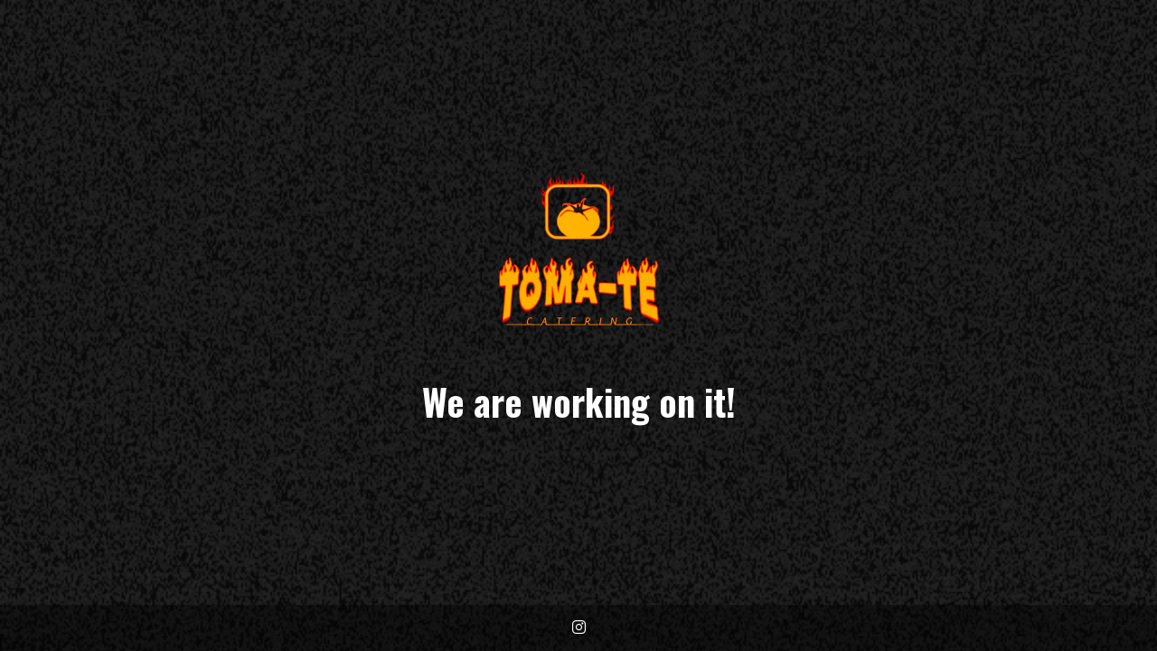

--- FILE ---
content_type: text/html; charset=UTF-8
request_url: https://www.toma-te.com/
body_size: 2026
content:
<!DOCTYPE html>

<html lang="es">
    <head>
    	<meta charset="UTF-8">
    	<meta name="viewport" content="width=device-width, initial-scale=1">

        <!-- SEO -->
<title>Toma-te Catering</title><meta name="description" content="Catering for Cinema &amp; Advertising Productions"/>
<!-- og meta for facebook, googleplus -->
<meta property="og:title" content="Toma-te Catering"/>
<meta property="og:description" content="Catering for Cinema &amp; Advertising Productions"/>
<meta property="og:url" content="https://www.toma-te.com"/>
<meta property="og:type" content="website" />
<meta property="og:image" content="https://www.toma-te.com/wp-content/uploads/2025/12/2346ftT.gif"/>

<!-- twitter meta -->
<meta name="twitter:card" content="summary_large_image"/>
<meta name="twitter:title" content="Toma-te Catering"/>
<meta name="twitter:description" content="Catering for Cinema &amp; Advertising Productions"/>
<meta name="twitter:url" content="https://www.toma-te.com"/>
<meta name="twitter:image" content="https://www.toma-te.com/wp-content/uploads/2025/12/2346ftT.gif"/>

<link rel="icon" href="https://www.toma-te.com/wp-content/uploads/2025/12/cropped-Sin-titulo-200-x-200-px-1-32x32.png" sizes="32x32" />
<link rel="icon" href="https://www.toma-te.com/wp-content/uploads/2025/12/cropped-Sin-titulo-200-x-200-px-1-192x192.png" sizes="192x192" />
<link rel="apple-touch-icon" href="https://www.toma-te.com/wp-content/uploads/2025/12/cropped-Sin-titulo-200-x-200-px-1-180x180.png" />
<meta name="msapplication-TileImage" content="https://www.toma-te.com/wp-content/uploads/2025/12/cropped-Sin-titulo-200-x-200-px-1-270x270.png" />
<link rel="stylesheet" href="https://www.toma-te.com/wp-content/plugins/cmp-coming-soon-maintenance/themes/hardwork/style.css?v=4.1.16" type="text/css" media="all">
<link rel="stylesheet" href="https://www.toma-te.com/wp-content/plugins/cmp-coming-soon-maintenance/css/animate.min.css">
<link href="https://cdnjs.cloudflare.com/ajax/libs/font-awesome/6.7.2/css/all.min.css" rel="stylesheet" >
<link href="https://fonts.googleapis.com/css?family=Oswald:700%7CMontserrat:400,700,400&amp;subset=latin-ext,cyrillic,latin,vietnamese,cyrillic-ext" rel="stylesheet">


        <style>
            body,input {font-family:'Montserrat', 'sans-serif';color:#ffffff;}
                            .social-list {background-color: rgba(0,0,0,0.4);}
                            a {color:#ffffff;}
            h1,h2,h3,h4,h5,h6 {font-family:'Oswald', 'sans-serif';}
            body {font-size:17px; letter-spacing: 0px; font-weight:400;; }
            h1:not(.text-logo),h2, h3,h4,h5,h6,.text-logo-wrapper {font-size:2.3529411764706em;letter-spacing: 0px; font-weight:700;font-style: normal;; }
            h1 {font-weight:700;font-style: normal;;}
        </style>

        

<style>
    .wp-video {margin: 0 auto;}
    .wp-video-shortcode {max-width: 100%;}
    .grecaptcha-badge {display: none!important;}
    .text-logo {display: inline-block;}
    #gdpr-checkbox {-webkit-appearance: checkbox;-moz-appearance: checkbox;width: initial;height: initial;}
    #counter.expired {display: none; }
    input, button {
        box-shadow: inset 0 0 0 0 !important;
        -webkit-box-shadow: inset 0 0 0 0 !important;
        -webkit-appearance: none;
        outline: none;
    }
</style>




    </head>


    <body id="body">
        <div id="background-wrapper">

         <div id="background-image" class="image" style="background-image:url('https://www.toma-te.com/wp-content/uploads/2025/12/2346ftT.gif')"></div><div class="background-overlay solid-color" style="background-color:#0a0a0a;opacity:0.9"></div>
        </div>

        
        <section class="section section-body">
            <div class="logo-wrapper image"><a href="http://www.toma-te.com" style="text-decoration:none"><img src="https://www.toma-te.com/wp-content/uploads/2025/12/Sin-titulo-200-x-200-px.png" class="graphic-logo" alt="logo"></a></div><h2 class="cmp-title animated ">We are working on it!</h2>         
         </section>
        <ul class="social-list"><li class="social-child"><a href="https://www.instagram.com/tomate_catering/" target="top" class="social-instagram"><i class="fab fa-instagram" aria-hidden="true"></i></a></li></ul>
    <!-- Fade in background image after load -->
    <script>
        window.addEventListener("load",function(event) {
            init();
        });

        function init(){

            var image = document.getElementById('background-image');
            var body = document.getElementById('body');
            
            if ( image === null ) {
                image = document.getElementById('body');
            } 

            if ( image != null ) {
                if ( image.className !== 'image-unsplash') {
                    image.classList.add('loaded');
                    body.classList.add('loaded');
                }
            }

                    }
    </script>

    
    <script>
        /* Subscribe form script */
        var ajaxWpUrl = 'https://www.toma-te.com/wp-admin/admin-ajax.php';
        var {pathname} = new URL(ajaxWpUrl);
        var ajaxurl = `${location.protocol}//${location.hostname}${pathname}`;
        var security = 'd82bd72432';
        var msg = '';
        subForm = function( form, resultElement, emailInput, firstnameInput, lastnameInput, token = '' ) {
            if ( emailInput.value !== '' ) {
                const firstname = firstnameInput === null ? '' : firstnameInput.value;
                const lastname = lastnameInput === null ? '' : lastnameInput.value;

                fetch( ajaxurl, {
                    method: 'POST',
                    headers: {
                        'Content-Type': 'application/x-www-form-urlencoded; charset=utf-8',
                        'Access-Control-Allow-Origin': '*',
                    },
                    body: `action=niteo_subscribe&ajax=true&form_honeypot=&email=${ encodeURIComponent(emailInput.value) }&firstname=${ encodeURIComponent(firstname) }&lastname=${ encodeURIComponent(lastname) }&security=${ security }&token=${ token }`,
                    credentials: 'same-origin'
                } )
                .then( (res) => {
                    return res.json();
                } )
                .then( (data) => {
                    resultElement.innerHTML = data.message; // Display the result inside result element.
                    form.classList.add('-subscribed');
                    if (data.status == 1) {
                        form.classList.remove('-subscribe-failed');
                        form.classList.add('-subscribe-successful');
                        emailInput.value = '';
                        firstnameInput ? firstnameInput.value = '' : null;
                        lastnameInput ? lastnameInput.value = '' : null;
                        
                    } else {
                        form.classList.add('-subscribe-failed');
                    }
                } )
                .catch(function(error) { console.log(error.message); });

            } else {
                resultElement.innerHTML = '¡Vaya! El correo electrónico está en blanco.';
            }
        }
    </script>

<!-- Build by CMP – Coming Soon Maintenance Plugin by NiteoThemes -->
<!-- Visit plugin page https://wordpress.org/plugins/cmp-coming-soon-maintenance/ -->
<!-- More CMP Themes on https://niteothemes.com -->
    </body>

</html>
